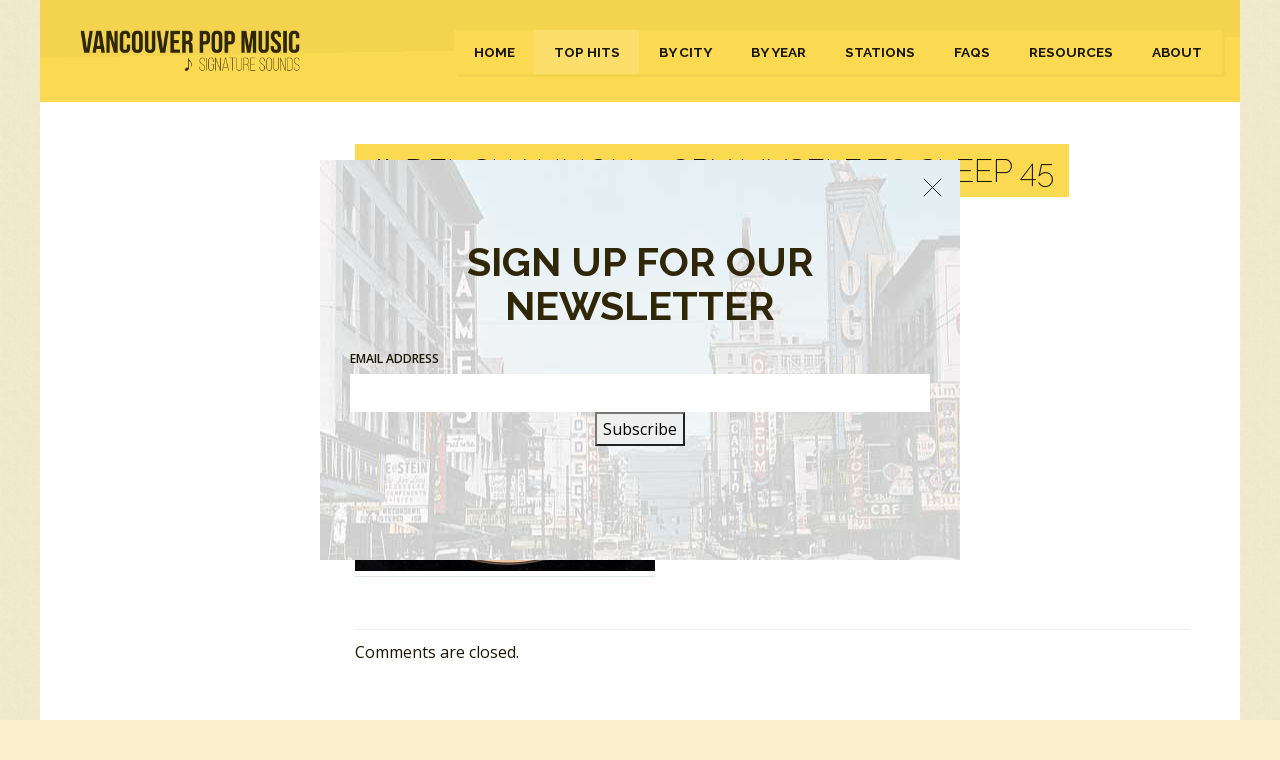

--- FILE ---
content_type: text/html; charset=UTF-8
request_url: https://vancouversignaturesounds.com/hits/cry-sleep-del-shannon/del-shannon-cry-myself-to-sleep-45-quality/
body_size: 5760
content:
<!doctype html>
<html class="no-js" lang="en">
<head>
    <meta charset="utf-8">
    <meta http-equiv="x-ua-compatible" content="ie=edge">
    
    <meta name="viewport" content="width=device-width, initial-scale=1">
    <link href="https://fonts.googleapis.com/css?family=Open+Sans:400,400i,600,600i|Raleway:200,200i,400,500,700&display=swap" rel="stylesheet">
    <link href="https://cdnjs.cloudflare.com/ajax/libs/select2/4.0.3/css/select2.min.css" rel="stylesheet" />
    <link rel="stylesheet" href="/wp-content/themes/ray/style.css">
    <link rel="stylesheet" href="/wp-content/themes/ray/style2.css">

    <!-- Google tag (gtag.js) -->
    <script async src="https://www.googletagmanager.com/gtag/js?id=G-D7X10863Z8"></script>
    <script>
      window.dataLayer = window.dataLayer || [];
      function gtag(){dataLayer.push(arguments);}
      gtag('js', new Date());
      gtag('config', 'G-D7X10863Z8');
    </script>

    <meta name='robots' content='index, follow, max-image-preview:large, max-snippet:-1, max-video-preview:-1' />

	<!-- This site is optimized with the Yoast SEO plugin v26.5 - https://yoast.com/wordpress/plugins/seo/ -->
	<title>Del Shannon - Cry Myself To Sleep 45 (Quality) -</title>
	<link rel="canonical" href="https://vancouversignaturesounds.com/hits/cry-sleep-del-shannon/del-shannon-cry-myself-to-sleep-45-quality/" />
	<meta property="og:locale" content="en_US" />
	<meta property="og:type" content="article" />
	<meta property="og:title" content="Del Shannon - Cry Myself To Sleep 45 (Quality) -" />
	<meta property="og:url" content="https://vancouversignaturesounds.com/hits/cry-sleep-del-shannon/del-shannon-cry-myself-to-sleep-45-quality/" />
	<meta property="og:site_name" content="Vancouver Pop Music Signature Sounds" />
	<meta property="article:publisher" content="https://www.facebook.com/vancouversignaturesounds" />
	<meta property="og:image" content="https://vancouversignaturesounds.com/hits/cry-sleep-del-shannon/del-shannon-cry-myself-to-sleep-45-quality" />
	<meta property="og:image:width" content="1127" />
	<meta property="og:image:height" content="1126" />
	<meta property="og:image:type" content="image/jpeg" />
	<meta name="twitter:card" content="summary_large_image" />
	<script type="application/ld+json" class="yoast-schema-graph">{"@context":"https://schema.org","@graph":[{"@type":"WebPage","@id":"https://vancouversignaturesounds.com/hits/cry-sleep-del-shannon/del-shannon-cry-myself-to-sleep-45-quality/","url":"https://vancouversignaturesounds.com/hits/cry-sleep-del-shannon/del-shannon-cry-myself-to-sleep-45-quality/","name":"Del Shannon - Cry Myself To Sleep 45 (Quality) -","isPartOf":{"@id":"https://vancouversignaturesounds.com/#website"},"primaryImageOfPage":{"@id":"https://vancouversignaturesounds.com/hits/cry-sleep-del-shannon/del-shannon-cry-myself-to-sleep-45-quality/#primaryimage"},"image":{"@id":"https://vancouversignaturesounds.com/hits/cry-sleep-del-shannon/del-shannon-cry-myself-to-sleep-45-quality/#primaryimage"},"thumbnailUrl":"https://vancouversignaturesounds.com/wp-content/uploads/2017/09/Del-Shannon-Cry-Myself-To-Sleep-45-Quality.jpg","datePublished":"2017-09-20T22:50:14+00:00","breadcrumb":{"@id":"https://vancouversignaturesounds.com/hits/cry-sleep-del-shannon/del-shannon-cry-myself-to-sleep-45-quality/#breadcrumb"},"inLanguage":"en-US","potentialAction":[{"@type":"ReadAction","target":["https://vancouversignaturesounds.com/hits/cry-sleep-del-shannon/del-shannon-cry-myself-to-sleep-45-quality/"]}]},{"@type":"ImageObject","inLanguage":"en-US","@id":"https://vancouversignaturesounds.com/hits/cry-sleep-del-shannon/del-shannon-cry-myself-to-sleep-45-quality/#primaryimage","url":"https://vancouversignaturesounds.com/wp-content/uploads/2017/09/Del-Shannon-Cry-Myself-To-Sleep-45-Quality.jpg","contentUrl":"https://vancouversignaturesounds.com/wp-content/uploads/2017/09/Del-Shannon-Cry-Myself-To-Sleep-45-Quality.jpg","width":1127,"height":1126},{"@type":"BreadcrumbList","@id":"https://vancouversignaturesounds.com/hits/cry-sleep-del-shannon/del-shannon-cry-myself-to-sleep-45-quality/#breadcrumb","itemListElement":[{"@type":"ListItem","position":1,"name":"Home","item":"https://vancouversignaturesounds.com/"},{"@type":"ListItem","position":2,"name":"Cry Myself To Sleep by Del Shannon","item":"https://vancouversignaturesounds.com/hits/cry-sleep-del-shannon/"},{"@type":"ListItem","position":3,"name":"Del Shannon &#8211; Cry Myself To Sleep 45 (Quality)"}]},{"@type":"WebSite","@id":"https://vancouversignaturesounds.com/#website","url":"https://vancouversignaturesounds.com/","name":"Vancouver Pop Music Signature Sounds","description":"","publisher":{"@id":"https://vancouversignaturesounds.com/#organization"},"potentialAction":[{"@type":"SearchAction","target":{"@type":"EntryPoint","urlTemplate":"https://vancouversignaturesounds.com/?s={search_term_string}"},"query-input":{"@type":"PropertyValueSpecification","valueRequired":true,"valueName":"search_term_string"}}],"inLanguage":"en-US"},{"@type":"Organization","@id":"https://vancouversignaturesounds.com/#organization","name":"Vancouver Signature Sounds","url":"https://vancouversignaturesounds.com/","logo":{"@type":"ImageObject","inLanguage":"en-US","@id":"https://vancouversignaturesounds.com/#/schema/logo/image/","url":"https://vancouversignaturesounds.com/wp-content/uploads/2020/09/logo.png","contentUrl":"https://vancouversignaturesounds.com/wp-content/uploads/2020/09/logo.png","width":350,"height":83,"caption":"Vancouver Signature Sounds"},"image":{"@id":"https://vancouversignaturesounds.com/#/schema/logo/image/"},"sameAs":["https://www.facebook.com/vancouversignaturesounds"]}]}</script>
	<!-- / Yoast SEO plugin. -->


<link rel='dns-prefetch' href='//jetpack.wordpress.com' />
<link rel='dns-prefetch' href='//s0.wp.com' />
<link rel='dns-prefetch' href='//public-api.wordpress.com' />
<link rel='dns-prefetch' href='//0.gravatar.com' />
<link rel='dns-prefetch' href='//1.gravatar.com' />
<link rel='dns-prefetch' href='//2.gravatar.com' />
<link rel='preconnect' href='//c0.wp.com' />
<link rel="alternate" title="oEmbed (JSON)" type="application/json+oembed" href="https://vancouversignaturesounds.com/wp-json/oembed/1.0/embed?url=https%3A%2F%2Fvancouversignaturesounds.com%2Fhits%2Fcry-sleep-del-shannon%2Fdel-shannon-cry-myself-to-sleep-45-quality%2F" />
<link rel="alternate" title="oEmbed (XML)" type="text/xml+oembed" href="https://vancouversignaturesounds.com/wp-json/oembed/1.0/embed?url=https%3A%2F%2Fvancouversignaturesounds.com%2Fhits%2Fcry-sleep-del-shannon%2Fdel-shannon-cry-myself-to-sleep-45-quality%2F&#038;format=xml" />
<style id='wp-img-auto-sizes-contain-inline-css' type='text/css'>
img:is([sizes=auto i],[sizes^="auto," i]){contain-intrinsic-size:3000px 1500px}
/*# sourceURL=wp-img-auto-sizes-contain-inline-css */
</style>
<style id='classic-theme-styles-inline-css' type='text/css'>
/*! This file is auto-generated */
.wp-block-button__link{color:#fff;background-color:#32373c;border-radius:9999px;box-shadow:none;text-decoration:none;padding:calc(.667em + 2px) calc(1.333em + 2px);font-size:1.125em}.wp-block-file__button{background:#32373c;color:#fff;text-decoration:none}
/*# sourceURL=/wp-includes/css/classic-themes.min.css */
</style>
<link rel='stylesheet' id='flick-css' href='https://vancouversignaturesounds.com/wp-content/plugins/mailchimp/assets/css/flick/flick.css?ver=2.0.0' type='text/css' media='all' />
<script type="text/javascript" src="https://c0.wp.com/c/6.9/wp-includes/js/jquery/jquery.min.js" id="jquery-core-js"></script>
<script type="text/javascript" src="https://c0.wp.com/c/6.9/wp-includes/js/jquery/jquery-migrate.min.js" id="jquery-migrate-js"></script>
<link rel="https://api.w.org/" href="https://vancouversignaturesounds.com/wp-json/" /><link rel="alternate" title="JSON" type="application/json" href="https://vancouversignaturesounds.com/wp-json/wp/v2/media/9855" /><link rel="EditURI" type="application/rsd+xml" title="RSD" href="https://vancouversignaturesounds.com/xmlrpc.php?rsd" />
<meta name="generator" content="WordPress 6.9" />
<link rel='shortlink' href='https://vancouversignaturesounds.com/?p=9855' />
<link rel="icon" href="https://vancouversignaturesounds.com/wp-content/uploads/2020/04/favicon.png" sizes="32x32" />
<link rel="icon" href="https://vancouversignaturesounds.com/wp-content/uploads/2020/04/favicon.png" sizes="192x192" />
<link rel="apple-touch-icon" href="https://vancouversignaturesounds.com/wp-content/uploads/2020/04/favicon.png" />
<meta name="msapplication-TileImage" content="https://vancouversignaturesounds.com/wp-content/uploads/2020/04/favicon.png" />
</head>
<body>
    <div class="wrapper">
        <header class="header row">
            <div class="logo columns medium-12 large-3">
                <a href="/">
                    <img src="/wp-content/themes/ray/images/logo.png" alt="Vancouver Pop Music Signature Sounds" width="210" height="50" />
                </a>
            </div>
            <nav class="nav columns medium-12 large-9">
                <div class="menu-header-container"><ul id="menu-header" class="menu"><li id="menu-item-21" class="menu-item menu-item-type-post_type menu-item-object-page menu-item-home menu-item-21"><a href="https://vancouversignaturesounds.com/">Home</a></li>
<li id="menu-item-20" class="menu-item menu-item-type-post_type menu-item-object-page current_page_parent menu-item-20"><a href="https://vancouversignaturesounds.com/hits/">Top Hits</a></li>
<li id="menu-item-57117" class="menu-item menu-item-type-post_type menu-item-object-page menu-item-57117"><a href="https://vancouversignaturesounds.com/by-city/">By City</a></li>
<li id="menu-item-19129" class="menu-item menu-item-type-post_type menu-item-object-page menu-item-19129"><a href="https://vancouversignaturesounds.com/by-year/">By Year</a></li>
<li id="menu-item-19" class="menu-item menu-item-type-post_type menu-item-object-page menu-item-19"><a href="https://vancouversignaturesounds.com/radio-stations/">Stations</a></li>
<li id="menu-item-53" class="menu-item menu-item-type-post_type menu-item-object-page menu-item-53"><a href="https://vancouversignaturesounds.com/faqs/">FAQs</a></li>
<li id="menu-item-54" class="menu-item menu-item-type-post_type menu-item-object-page menu-item-54"><a href="https://vancouversignaturesounds.com/resources/">Resources</a></li>
<li id="menu-item-18" class="menu-item menu-item-type-post_type menu-item-object-page menu-item-18"><a href="https://vancouversignaturesounds.com/about-ray-mcginnis/">About</a></li>
</ul></div>            </nav>
        </header>
        <div class="main row">
    <aside class="sidebar columns large-3 medium-4 small-12">
            </aside>
    <main class="content columns large-9 medium-8 small-12">
                <article class="article">
            <span class="title" href="https://vancouversignaturesounds.com/hits/cry-sleep-del-shannon/del-shannon-cry-myself-to-sleep-45-quality/">
                <h1>
                    <span><strong>#:</strong> Del Shannon &#8211; Cry Myself To Sleep 45 (Quality)</span>
                </h1>
            </span>
            
<p class="attachment"><a href="https://vancouversignaturesounds.com/wp-content/uploads/2017/09/Del-Shannon-Cry-Myself-To-Sleep-45-Quality.jpg"><img fetchpriority="high" decoding="async" width="300" height="300" src="https://vancouversignaturesounds.com/wp-content/uploads/2017/09/Del-Shannon-Cry-Myself-To-Sleep-45-Quality-300x300.jpg" class="attachment-medium size-medium" alt="Del Shannon - Cry Myself To Sleep 45 (Quality)" srcset="https://vancouversignaturesounds.com/wp-content/uploads/2017/09/Del-Shannon-Cry-Myself-To-Sleep-45-Quality-300x300.jpg 300w, https://vancouversignaturesounds.com/wp-content/uploads/2017/09/Del-Shannon-Cry-Myself-To-Sleep-45-Quality-150x150.jpg 150w, https://vancouversignaturesounds.com/wp-content/uploads/2017/09/Del-Shannon-Cry-Myself-To-Sleep-45-Quality-768x767.jpg 768w, https://vancouversignaturesounds.com/wp-content/uploads/2017/09/Del-Shannon-Cry-Myself-To-Sleep-45-Quality-1024x1024.jpg 1024w, https://vancouversignaturesounds.com/wp-content/uploads/2017/09/Del-Shannon-Cry-Myself-To-Sleep-45-Quality-75x75.jpg 75w, https://vancouversignaturesounds.com/wp-content/uploads/2017/09/Del-Shannon-Cry-Myself-To-Sleep-45-Quality.jpg 1127w" sizes="(max-width: 300px) 100vw, 300px" title="Del Shannon - Cry Myself To Sleep 45 (Quality)"></a></p>

        </article>
	<hr style="border: 0; border-top: 1px solid #eee; outline: 0;"  />
	
<!-- You can start editing here. -->


			<!-- If comments are closed. -->
		<p class="nocomments">Comments are closed.</p>

	
            </main>
        </div>
                        <div class="subscribe row">
            <div class="mc_container"><div class="mc_custom_border_hdr">Sign Up For Our Newsletter</div><!-- /mc_custom_border_hdr -->
<div id="mc_signup_7849a1c0b7_1">
	<form method="post" action="#mc_signup_7849a1c0b7_1" id="mc_signup_form_7849a1c0b7_1" class="mc_signup_form">
		<input type="hidden" class="mc_submit_type" name="mc_submit_type" value="html" />
		<input type="hidden" name="mcsf_action" value="mc_submit_signup_form" />
		<input type="hidden" id="_mc_submit_signup_form_nonce" name="_mc_submit_signup_form_nonce" value="94edd68062" />
	
	<div class="mc_form_inside">

		<div class="mc_message_wrapper">
					</div><!-- /mc_message_wrapper -->

		
<div class="mc_merge_var">
		<label for="mc_mv_EMAIL_2" class="mc_var_label mc_header mc_header_email">Email Address</label>
	<input type="text" size="18" placeholder="" name="mc_mv_EMAIL" id="mc_mv_EMAIL_2" class="mc_input"/>
</div><!-- /mc_merge_var -->	<div style="display: none; !important">
		<label for="mailchimp_sf_alt_email">Alternative Email:</label>
		<input type="text" name="mailchimp_sf_alt_email" autocomplete="off"/>
	</div>
	<input type="hidden" class="mailchimp_sf_no_js" name="mailchimp_sf_no_js" value="1" />
	
		<div class="mc_signup_submit">
			<input type="submit" name="mc_signup_submit" class="mc_signup_submit_button" id="mc_signup_submit_7849a1c0b7_1" value="Subscribe" class="button" />
		</div><!-- /mc_signup_submit -->

		
	</div><!-- /mc_form_inside -->
	</form><!-- /mc_signup_form -->
</div><!-- /mc_signup_container -->
	</div>        </div>
                <footer class="footer row">
            <div class="columns small-12">
                <div class="menu-header-container"><ul id="menu-header-1" class="menu"><li class="menu-item menu-item-type-post_type menu-item-object-page menu-item-home menu-item-21"><a href="https://vancouversignaturesounds.com/">Home</a></li>
<li class="menu-item menu-item-type-post_type menu-item-object-page current_page_parent menu-item-20"><a href="https://vancouversignaturesounds.com/hits/">Top Hits</a></li>
<li class="menu-item menu-item-type-post_type menu-item-object-page menu-item-57117"><a href="https://vancouversignaturesounds.com/by-city/">By City</a></li>
<li class="menu-item menu-item-type-post_type menu-item-object-page menu-item-19129"><a href="https://vancouversignaturesounds.com/by-year/">By Year</a></li>
<li class="menu-item menu-item-type-post_type menu-item-object-page menu-item-19"><a href="https://vancouversignaturesounds.com/radio-stations/">Stations</a></li>
<li class="menu-item menu-item-type-post_type menu-item-object-page menu-item-53"><a href="https://vancouversignaturesounds.com/faqs/">FAQs</a></li>
<li class="menu-item menu-item-type-post_type menu-item-object-page menu-item-54"><a href="https://vancouversignaturesounds.com/resources/">Resources</a></li>
<li class="menu-item menu-item-type-post_type menu-item-object-page menu-item-18"><a href="https://vancouversignaturesounds.com/about-ray-mcginnis/">About</a></li>
</ul></div>            </div>
        </footer>
    </div>

        <div class="subscribe popup">
	<span class="subscribe-close" 
style="position:absolute;top:10px;right:10px;height:35px;width:35px;cursor:pointer;"> 
<svg viewbox="0 0 40 
40"> <path 
class="close-x" d="M 10,10 L 30,30 M 30,10 L 10,30" stroke="#000" /> 
</svg> </span>
        <div class="mc_container"><div class="mc_custom_border_hdr">Sign Up For Our Newsletter</div><!-- /mc_custom_border_hdr -->
<div id="mc_signup_7849a1c0b7_5">
	<form method="post" action="#mc_signup_7849a1c0b7_5" id="mc_signup_form_7849a1c0b7_5" class="mc_signup_form">
		<input type="hidden" class="mc_submit_type" name="mc_submit_type" value="html" />
		<input type="hidden" name="mcsf_action" value="mc_submit_signup_form" />
		<input type="hidden" id="_mc_submit_signup_form_nonce" name="_mc_submit_signup_form_nonce" value="94edd68062" />
	
	<div class="mc_form_inside">

		<div class="mc_message_wrapper">
					</div><!-- /mc_message_wrapper -->

		
<div class="mc_merge_var">
		<label for="mc_mv_EMAIL_6" class="mc_var_label mc_header mc_header_email">Email Address</label>
	<input type="text" size="18" placeholder="" name="mc_mv_EMAIL" id="mc_mv_EMAIL_6" class="mc_input"/>
</div><!-- /mc_merge_var -->	<div style="display: none; !important">
		<label for="mailchimp_sf_alt_email">Alternative Email:</label>
		<input type="text" name="mailchimp_sf_alt_email" autocomplete="off"/>
	</div>
	<input type="hidden" class="mailchimp_sf_no_js" name="mailchimp_sf_no_js" value="1" />
	
		<div class="mc_signup_submit">
			<input type="submit" name="mc_signup_submit" class="mc_signup_submit_button" id="mc_signup_submit_7849a1c0b7_5" value="Subscribe" class="button" />
		</div><!-- /mc_signup_submit -->

		
	</div><!-- /mc_form_inside -->
	</form><!-- /mc_signup_form -->
</div><!-- /mc_signup_container -->
	</div>    </div>
    
    <script src="https://code.jquery.com/jquery-3.1.0.min.js"></script>
    <script>window.jQuery || document.write('<script src="js/vendor/jquery-3.1.0.min.js"><\/script>')</script>
    <script src="https://cdnjs.cloudflare.com/ajax/libs/select2/4.0.3/js/select2.min.js"></script>
    <script>
    function setCookie(name, value, days) {
      var expires = "";
      if (days) {
        var date = new Date();
        date.setTime(date.getTime() + (days * 24 * 60 * 60 * 1000));
        expires = "; expires=" + date.toUTCString();
      }
      document.cookie = name + "=" + (value || "") + expires + "; path=/";
    }

    function getCookie(name) {
      var nameEQ = name + "=";
      var ca = document.cookie.split(';');
      for (var i = 0; i < ca.length; i++) {
        var c = ca[i];
        while (c.charAt(0) == ' ') c = c.substring(1, c.length);
        if (c.indexOf(nameEQ) == 0) return c.substring(nameEQ.length, c.length);
      }
      return null;
    }

        $('.select').select2({
            placeholder: "Filter by Artist",
            allowClear: true,
            theme: 'classic'
        });
        $('.select').change(function() {
            location.href = $(this).val();
        });
	
	$('.select-country').select2({
            placeholder: "Filter by Country",
            allowClear: true,
            theme: 'classic'
        });
	$('.select-country').change(function() {
            location.href = $(this).val();
        });
	$('.select-city').select2({
            placeholder: "Filter by City",
            allowClear: true,
	    theme: 'classic'
        });
	$('.select-city').change(function() {
            location.href = $(this).val();
        });

        $('.select-year').select2({
            placeholder: "Filter by Year",
            allowClear: true,
            theme: 'classic'
        });
        $('.select-year').change(function() {
            location.href = $(this).val();
        });
        $(document).ready(function() {
            if (getCookie('subscribed') === null) {
                setTimeout(function() {
                    $('.subscribe.popup').fadeIn(1000);
                }, 1000);
            }
            $('.subscribe input[type="submit"]').click(function() {
                setCookie('subscribed', 'subscribed', 365);
            });
            $('body').click(function(e) {
		setCookie('subscribed', 'subscribed', 30);
                $('.subscribe.popup').fadeOut(1000);
            });
	    $('.subscribe-close').click(function(e) {
                $('.subscribe.popup').fadeOut(1000);
		setCookie('subscribed', 'subscribed', 30);
            });
            $('.subscribe.popup').click(function(e) {
                e.stopPropagation();
            });
        });
    </script>
    <script type="speculationrules">
{"prefetch":[{"source":"document","where":{"and":[{"href_matches":"/*"},{"not":{"href_matches":["/wp-*.php","/wp-admin/*","/wp-content/uploads/*","/wp-content/*","/wp-content/plugins/*","/wp-content/themes/ray/*","/*\\?(.+)"]}},{"not":{"selector_matches":"a[rel~=\"nofollow\"]"}},{"not":{"selector_matches":".no-prefetch, .no-prefetch a"}}]},"eagerness":"conservative"}]}
</script>
<script type="text/javascript" src="https://c0.wp.com/c/6.9/wp-includes/js/dist/hooks.min.js" id="wp-hooks-js"></script>
<script type="text/javascript" src="https://c0.wp.com/c/6.9/wp-includes/js/dist/i18n.min.js" id="wp-i18n-js"></script>
<script type="text/javascript" id="wp-i18n-js-after">
/* <![CDATA[ */
wp.i18n.setLocaleData( { 'text direction\u0004ltr': [ 'ltr' ] } );
//# sourceURL=wp-i18n-js-after
/* ]]> */
</script>
<script type="text/javascript" src="https://vancouversignaturesounds.com/wp-content/plugins/contact-form-7/includes/swv/js/index.js?ver=6.1.4" id="swv-js"></script>
<script type="text/javascript" id="contact-form-7-js-before">
/* <![CDATA[ */
var wpcf7 = {
    "api": {
        "root": "https:\/\/vancouversignaturesounds.com\/wp-json\/",
        "namespace": "contact-form-7\/v1"
    },
    "cached": 1
};
//# sourceURL=contact-form-7-js-before
/* ]]> */
</script>
<script type="text/javascript" src="https://vancouversignaturesounds.com/wp-content/plugins/contact-form-7/includes/js/index.js?ver=6.1.4" id="contact-form-7-js"></script>
<script type="text/javascript" src="https://c0.wp.com/c/6.9/wp-includes/js/jquery/jquery.form.min.js" id="jquery-form-js"></script>
<script type="text/javascript" src="https://c0.wp.com/c/6.9/wp-includes/js/jquery/ui/core.min.js" id="jquery-ui-core-js"></script>
<script type="text/javascript" src="https://c0.wp.com/c/6.9/wp-includes/js/jquery/ui/datepicker.min.js" id="jquery-ui-datepicker-js"></script>
<script type="text/javascript" id="jquery-ui-datepicker-js-after">
/* <![CDATA[ */
jQuery(function(jQuery){jQuery.datepicker.setDefaults({"closeText":"Close","currentText":"Today","monthNames":["January","February","March","April","May","June","July","August","September","October","November","December"],"monthNamesShort":["Jan","Feb","Mar","Apr","May","Jun","Jul","Aug","Sep","Oct","Nov","Dec"],"nextText":"Next","prevText":"Previous","dayNames":["Sunday","Monday","Tuesday","Wednesday","Thursday","Friday","Saturday"],"dayNamesShort":["Sun","Mon","Tue","Wed","Thu","Fri","Sat"],"dayNamesMin":["S","M","T","W","T","F","S"],"dateFormat":"MM d, yy","firstDay":1,"isRTL":false});});
//# sourceURL=jquery-ui-datepicker-js-after
/* ]]> */
</script>
<script type="text/javascript" id="mailchimp_sf_main_js-js-extra">
/* <![CDATA[ */
var mailchimpSF = {"ajax_url":"https://vancouversignaturesounds.com/","phone_validation_error":"Please enter a valid phone number."};
//# sourceURL=mailchimp_sf_main_js-js-extra
/* ]]> */
</script>
<script type="text/javascript" src="https://vancouversignaturesounds.com/wp-content/plugins/mailchimp/assets/js/mailchimp.js?ver=2.0.0" id="mailchimp_sf_main_js-js"></script>
</body>
</html>
<style>
ol.commentlist { list-style:none; margin:0 0 1em; padding:0; text-indent:0; }
ol.commentlist li { }
ol.commentlist li.alt { }
ol.commentlist li.bypostauthor {}
ol.commentlist li.byuser {}
ol.commentlist li.comment-author-admin {}
ol.commentlist li.comment { border-bottom:1px solid #ededed; padding: 30px 20px; }
ol.commentlist li.comment div.comment-author {}
ol.commentlist li.comment div.vcard cite.fn { font-style:normal; }
ol.commentlist li.comment div.vcard cite.fn a.url {}
ol.commentlist li.comment div.vcard img.avatar { border:5px solid #fbd951; float:right; margin:0 0 1em 1em; }
ol.commentlist li.comment div.vcard img.avatar-32 {}
ol.commentlist li.comment div.vcard img.photo {}
ol.commentlist li.comment div.vcard span.says {}
ol.commentlist li.comment div.commentmetadata {}
ol.commentlist li.comment div.comment-meta { font-size:9px; }
ol.commentlist li.comment div.comment-meta a { color:#bbb; }
ol.commentlist li.comment p { font-size:1rem; margin:0.5em 0 1em; }
ol.commentlist li.comment ul { font-size:11px; list-style:square; margin:0 0 1em 2em; }
ol.commentlist li.comment div.reply { font-size:11px; }
ol.commentlist li.comment div.reply a { font-weight:bold; }
ol.commentlist li.comment ul.children { list-style:none; margin:1em 0 0; text-indent:0; }
ol.commentlist li.comment ul.children li {}
ol.commentlist li.comment ul.children li.alt {}
ol.commentlist li.comment ul.children li.bypostauthor {}
ol.commentlist li.comment ul.children li.byuser {}
ol.commentlist li.comment ul.children li.comment {}
ol.commentlist li.comment ul.children li.comment-author-admin {}
ol.commentlist li.comment ul.children li.odd {}
ol.commentlist li.even { background:#fff; }
ol.commentlist li.odd { background:#fafafa; }
ol.commentlist li.parent { border-left:5px solid #111; }
ol.commentlist li.thread-alt { }
ol.commentlist li.thread-even {}
ol.commentlist li.thread-odd {}
</style>


--- FILE ---
content_type: text/css
request_url: https://vancouversignaturesounds.com/wp-content/themes/ray/style.css
body_size: 4271
content:
/*! normalize-scss | MIT/GPLv2 License | bit.ly/normalize-scss */html{font-family:sans-serif;-ms-text-size-adjust:100%;-webkit-text-size-adjust:100%}body{margin:0}article,aside,details,figcaption,figure,footer,header,main,menu,nav,section,summary{display:block}audio,canvas,progress,video{display:inline-block}audio:not([controls]){display:none;height:0}progress{vertical-align:baseline}template,[hidden]{display:none}a{background-color:transparent;-webkit-text-decoration-skip:objects}a:active,a:hover{outline-width:0}abbr[title]{border-bottom:none;text-decoration:underline;text-decoration:underline dotted}b,strong{font-weight:inherit}b,strong{font-weight:bolder}code,kbd,samp{font-family:monospace, monospace;font-size:1em}dfn{font-style:italic}h1{font-size:2em;margin:.75em 0}mark{background-color:#ff0;color:#000}small{font-size:80%}sub,sup{font-size:75%;line-height:0;position:relative;vertical-align:baseline}sub{bottom:-0.25em}sup{top:-0.5em}img{border-style:none}svg:not(:root){overflow:hidden}figure{margin:1.5em 40px}hr{box-sizing:content-box;height:0;overflow:visible}pre{font-family:monospace, monospace;font-size:1em}button,input,optgroup,select,textarea{font:inherit;margin:0}button{overflow:visible}button,select{text-transform:none}button,html [type="button"],[type="reset"],[type="submit"]{-webkit-appearance:button}button::-moz-focus-inner,[type="button"]::-moz-focus-inner,[type="reset"]::-moz-focus-inner,[type="submit"]::-moz-focus-inner{border-style:none;padding:0}button:-moz-focusring,[type="button"]:-moz-focusring,[type="reset"]:-moz-focusring,[type="submit"]:-moz-focusring{outline:1px dotted ButtonText}input{overflow:visible}[type="checkbox"],[type="radio"]{box-sizing:border-box;padding:0}[type="number"]::-webkit-inner-spin-button,[type="number"]::-webkit-outer-spin-button{height:auto}[type="search"]{-webkit-appearance:textfield;outline-offset:-2px}[type="search"]::-webkit-search-cancel-button,[type="search"]::-webkit-search-decoration{-webkit-appearance:none}::-webkit-input-placeholder{color:inherit;opacity:0.54}::-webkit-file-upload-button{-webkit-appearance:button;font:inherit}fieldset{border:1px solid #c0c0c0;margin:0 2px;padding:0.35em 0.625em 0.75em}legend{box-sizing:border-box;display:table;max-width:100%;white-space:normal;color:inherit;padding:0}optgroup{font-weight:bold}textarea{overflow:auto}.row{max-width:75rem;margin-left:auto;margin-right:auto}.row::before,.row::after{content:' ';display:table}.row::after{clear:both}.row.collapse>.column,.row.collapse>.columns{padding-left:0;padding-right:0}.row .row{max-width:none;margin-left:-.625rem;margin-right:-.625rem}@media screen and (min-width: 40em){.row .row{margin-left:-.9375rem;margin-right:-.9375rem}}.row .row.collapse{margin-left:0;margin-right:0}.row.expanded{max-width:none}.row.expanded .row{margin-left:auto;margin-right:auto}.column,.columns{width:100%;float:left;padding-left:.625rem;padding-right:.625rem}@media screen and (min-width: 40em){.column,.columns{padding-left:.9375rem;padding-right:.9375rem}}.column:last-child:not(:first-child),.columns:last-child:not(:first-child){float:right}.column.end:last-child:last-child,.end.columns:last-child:last-child{float:left}.column.row.row,.row.row.columns{float:none}.row .column.row.row,.row .row.row.columns{padding-left:0;padding-right:0;margin-left:0;margin-right:0}.small-1{width:8.33333%}.small-push-1{position:relative;left:8.33333%}.small-pull-1{position:relative;left:-8.33333%}.small-offset-0{margin-left:0%}.small-2{width:16.66667%}.small-push-2{position:relative;left:16.66667%}.small-pull-2{position:relative;left:-16.66667%}.small-offset-1{margin-left:8.33333%}.small-3{width:25%}.small-push-3{position:relative;left:25%}.small-pull-3{position:relative;left:-25%}.small-offset-2{margin-left:16.66667%}.small-4{width:33.33333%}.small-push-4{position:relative;left:33.33333%}.small-pull-4{position:relative;left:-33.33333%}.small-offset-3{margin-left:25%}.small-5{width:41.66667%}.small-push-5{position:relative;left:41.66667%}.small-pull-5{position:relative;left:-41.66667%}.small-offset-4{margin-left:33.33333%}.small-6{width:50%}.small-push-6{position:relative;left:50%}.small-pull-6{position:relative;left:-50%}.small-offset-5{margin-left:41.66667%}.small-7{width:58.33333%}.small-push-7{position:relative;left:58.33333%}.small-pull-7{position:relative;left:-58.33333%}.small-offset-6{margin-left:50%}.small-8{width:66.66667%}.small-push-8{position:relative;left:66.66667%}.small-pull-8{position:relative;left:-66.66667%}.small-offset-7{margin-left:58.33333%}.small-9{width:75%}.small-push-9{position:relative;left:75%}.small-pull-9{position:relative;left:-75%}.small-offset-8{margin-left:66.66667%}.small-10{width:83.33333%}.small-push-10{position:relative;left:83.33333%}.small-pull-10{position:relative;left:-83.33333%}.small-offset-9{margin-left:75%}.small-11{width:91.66667%}.small-push-11{position:relative;left:91.66667%}.small-pull-11{position:relative;left:-91.66667%}.small-offset-10{margin-left:83.33333%}.small-12{width:100%}.small-offset-11{margin-left:91.66667%}.small-up-1>.column,.small-up-1>.columns{width:100%;float:left}.small-up-1>.column:nth-of-type(1n),.small-up-1>.columns:nth-of-type(1n){clear:none}.small-up-1>.column:nth-of-type(1n+1),.small-up-1>.columns:nth-of-type(1n+1){clear:both}.small-up-1>.column:last-child,.small-up-1>.columns:last-child{float:left}.small-up-2>.column,.small-up-2>.columns{width:50%;float:left}.small-up-2>.column:nth-of-type(1n),.small-up-2>.columns:nth-of-type(1n){clear:none}.small-up-2>.column:nth-of-type(2n+1),.small-up-2>.columns:nth-of-type(2n+1){clear:both}.small-up-2>.column:last-child,.small-up-2>.columns:last-child{float:left}.small-up-3>.column,.small-up-3>.columns{width:33.33333%;float:left}.small-up-3>.column:nth-of-type(1n),.small-up-3>.columns:nth-of-type(1n){clear:none}.small-up-3>.column:nth-of-type(3n+1),.small-up-3>.columns:nth-of-type(3n+1){clear:both}.small-up-3>.column:last-child,.small-up-3>.columns:last-child{float:left}.small-up-4>.column,.small-up-4>.columns{width:25%;float:left}.small-up-4>.column:nth-of-type(1n),.small-up-4>.columns:nth-of-type(1n){clear:none}.small-up-4>.column:nth-of-type(4n+1),.small-up-4>.columns:nth-of-type(4n+1){clear:both}.small-up-4>.column:last-child,.small-up-4>.columns:last-child{float:left}.small-up-5>.column,.small-up-5>.columns{width:20%;float:left}.small-up-5>.column:nth-of-type(1n),.small-up-5>.columns:nth-of-type(1n){clear:none}.small-up-5>.column:nth-of-type(5n+1),.small-up-5>.columns:nth-of-type(5n+1){clear:both}.small-up-5>.column:last-child,.small-up-5>.columns:last-child{float:left}.small-up-6>.column,.small-up-6>.columns{width:16.66667%;float:left}.small-up-6>.column:nth-of-type(1n),.small-up-6>.columns:nth-of-type(1n){clear:none}.small-up-6>.column:nth-of-type(6n+1),.small-up-6>.columns:nth-of-type(6n+1){clear:both}.small-up-6>.column:last-child,.small-up-6>.columns:last-child{float:left}.small-up-7>.column,.small-up-7>.columns{width:14.28571%;float:left}.small-up-7>.column:nth-of-type(1n),.small-up-7>.columns:nth-of-type(1n){clear:none}.small-up-7>.column:nth-of-type(7n+1),.small-up-7>.columns:nth-of-type(7n+1){clear:both}.small-up-7>.column:last-child,.small-up-7>.columns:last-child{float:left}.small-up-8>.column,.small-up-8>.columns{width:12.5%;float:left}.small-up-8>.column:nth-of-type(1n),.small-up-8>.columns:nth-of-type(1n){clear:none}.small-up-8>.column:nth-of-type(8n+1),.small-up-8>.columns:nth-of-type(8n+1){clear:both}.small-up-8>.column:last-child,.small-up-8>.columns:last-child{float:left}.small-collapse>.column,.small-collapse>.columns{padding-left:0;padding-right:0}.small-collapse .row,.expanded.row .small-collapse.row{margin-left:0;margin-right:0}.small-uncollapse>.column,.small-uncollapse>.columns{padding-left:.625rem;padding-right:.625rem}.small-centered{float:none;margin-left:auto;margin-right:auto}.small-uncentered,.small-push-0,.small-pull-0{position:static;margin-left:0;margin-right:0;float:left}@media screen and (min-width: 40em){.medium-1{width:8.33333%}.medium-push-1{position:relative;left:8.33333%}.medium-pull-1{position:relative;left:-8.33333%}.medium-offset-0{margin-left:0%}.medium-2{width:16.66667%}.medium-push-2{position:relative;left:16.66667%}.medium-pull-2{position:relative;left:-16.66667%}.medium-offset-1{margin-left:8.33333%}.medium-3{width:25%}.medium-push-3{position:relative;left:25%}.medium-pull-3{position:relative;left:-25%}.medium-offset-2{margin-left:16.66667%}.medium-4{width:33.33333%}.medium-push-4{position:relative;left:33.33333%}.medium-pull-4{position:relative;left:-33.33333%}.medium-offset-3{margin-left:25%}.medium-5{width:41.66667%}.medium-push-5{position:relative;left:41.66667%}.medium-pull-5{position:relative;left:-41.66667%}.medium-offset-4{margin-left:33.33333%}.medium-6{width:50%}.medium-push-6{position:relative;left:50%}.medium-pull-6{position:relative;left:-50%}.medium-offset-5{margin-left:41.66667%}.medium-7{width:58.33333%}.medium-push-7{position:relative;left:58.33333%}.medium-pull-7{position:relative;left:-58.33333%}.medium-offset-6{margin-left:50%}.medium-8{width:66.66667%}.medium-push-8{position:relative;left:66.66667%}.medium-pull-8{position:relative;left:-66.66667%}.medium-offset-7{margin-left:58.33333%}.medium-9{width:75%}.medium-push-9{position:relative;left:75%}.medium-pull-9{position:relative;left:-75%}.medium-offset-8{margin-left:66.66667%}.medium-10{width:83.33333%}.medium-push-10{position:relative;left:83.33333%}.medium-pull-10{position:relative;left:-83.33333%}.medium-offset-9{margin-left:75%}.medium-11{width:91.66667%}.medium-push-11{position:relative;left:91.66667%}.medium-pull-11{position:relative;left:-91.66667%}.medium-offset-10{margin-left:83.33333%}.medium-12{width:100%}.medium-offset-11{margin-left:91.66667%}.medium-up-1>.column,.medium-up-1>.columns{width:100%;float:left}.medium-up-1>.column:nth-of-type(1n),.medium-up-1>.columns:nth-of-type(1n){clear:none}.medium-up-1>.column:nth-of-type(1n+1),.medium-up-1>.columns:nth-of-type(1n+1){clear:both}.medium-up-1>.column:last-child,.medium-up-1>.columns:last-child{float:left}.medium-up-2>.column,.medium-up-2>.columns{width:50%;float:left}.medium-up-2>.column:nth-of-type(1n),.medium-up-2>.columns:nth-of-type(1n){clear:none}.medium-up-2>.column:nth-of-type(2n+1),.medium-up-2>.columns:nth-of-type(2n+1){clear:both}.medium-up-2>.column:last-child,.medium-up-2>.columns:last-child{float:left}.medium-up-3>.column,.medium-up-3>.columns{width:33.33333%;float:left}.medium-up-3>.column:nth-of-type(1n),.medium-up-3>.columns:nth-of-type(1n){clear:none}.medium-up-3>.column:nth-of-type(3n+1),.medium-up-3>.columns:nth-of-type(3n+1){clear:both}.medium-up-3>.column:last-child,.medium-up-3>.columns:last-child{float:left}.medium-up-4>.column,.medium-up-4>.columns{width:25%;float:left}.medium-up-4>.column:nth-of-type(1n),.medium-up-4>.columns:nth-of-type(1n){clear:none}.medium-up-4>.column:nth-of-type(4n+1),.medium-up-4>.columns:nth-of-type(4n+1){clear:both}.medium-up-4>.column:last-child,.medium-up-4>.columns:last-child{float:left}.medium-up-5>.column,.medium-up-5>.columns{width:20%;float:left}.medium-up-5>.column:nth-of-type(1n),.medium-up-5>.columns:nth-of-type(1n){clear:none}.medium-up-5>.column:nth-of-type(5n+1),.medium-up-5>.columns:nth-of-type(5n+1){clear:both}.medium-up-5>.column:last-child,.medium-up-5>.columns:last-child{float:left}.medium-up-6>.column,.medium-up-6>.columns{width:16.66667%;float:left}.medium-up-6>.column:nth-of-type(1n),.medium-up-6>.columns:nth-of-type(1n){clear:none}.medium-up-6>.column:nth-of-type(6n+1),.medium-up-6>.columns:nth-of-type(6n+1){clear:both}.medium-up-6>.column:last-child,.medium-up-6>.columns:last-child{float:left}.medium-up-7>.column,.medium-up-7>.columns{width:14.28571%;float:left}.medium-up-7>.column:nth-of-type(1n),.medium-up-7>.columns:nth-of-type(1n){clear:none}.medium-up-7>.column:nth-of-type(7n+1),.medium-up-7>.columns:nth-of-type(7n+1){clear:both}.medium-up-7>.column:last-child,.medium-up-7>.columns:last-child{float:left}.medium-up-8>.column,.medium-up-8>.columns{width:12.5%;float:left}.medium-up-8>.column:nth-of-type(1n),.medium-up-8>.columns:nth-of-type(1n){clear:none}.medium-up-8>.column:nth-of-type(8n+1),.medium-up-8>.columns:nth-of-type(8n+1){clear:both}.medium-up-8>.column:last-child,.medium-up-8>.columns:last-child{float:left}.medium-collapse>.column,.medium-collapse>.columns{padding-left:0;padding-right:0}.medium-collapse .row,.expanded.row .medium-collapse.row{margin-left:0;margin-right:0}.medium-uncollapse>.column,.medium-uncollapse>.columns{padding-left:.9375rem;padding-right:.9375rem}.medium-centered{float:none;margin-left:auto;margin-right:auto}.medium-uncentered,.medium-push-0,.medium-pull-0{position:static;margin-left:0;margin-right:0;float:left}}@media screen and (min-width: 64em){.large-1{width:8.33333%}.large-push-1{position:relative;left:8.33333%}.large-pull-1{position:relative;left:-8.33333%}.large-offset-0{margin-left:0%}.large-2{width:16.66667%}.large-push-2{position:relative;left:16.66667%}.large-pull-2{position:relative;left:-16.66667%}.large-offset-1{margin-left:8.33333%}.large-3{width:25%}.large-push-3{position:relative;left:25%}.large-pull-3{position:relative;left:-25%}.large-offset-2{margin-left:16.66667%}.large-4{width:33.33333%}.large-push-4{position:relative;left:33.33333%}.large-pull-4{position:relative;left:-33.33333%}.large-offset-3{margin-left:25%}.large-5{width:41.66667%}.large-push-5{position:relative;left:41.66667%}.large-pull-5{position:relative;left:-41.66667%}.large-offset-4{margin-left:33.33333%}.large-6{width:50%}.large-push-6{position:relative;left:50%}.large-pull-6{position:relative;left:-50%}.large-offset-5{margin-left:41.66667%}.large-7{width:58.33333%}.large-push-7{position:relative;left:58.33333%}.large-pull-7{position:relative;left:-58.33333%}.large-offset-6{margin-left:50%}.large-8{width:66.66667%}.large-push-8{position:relative;left:66.66667%}.large-pull-8{position:relative;left:-66.66667%}.large-offset-7{margin-left:58.33333%}.large-9{width:75%}.large-push-9{position:relative;left:75%}.large-pull-9{position:relative;left:-75%}.large-offset-8{margin-left:66.66667%}.large-10{width:83.33333%}.large-push-10{position:relative;left:83.33333%}.large-pull-10{position:relative;left:-83.33333%}.large-offset-9{margin-left:75%}.large-11{width:91.66667%}.large-push-11{position:relative;left:91.66667%}.large-pull-11{position:relative;left:-91.66667%}.large-offset-10{margin-left:83.33333%}.large-12{width:100%}.large-offset-11{margin-left:91.66667%}.large-up-1>.column,.large-up-1>.columns{width:100%;float:left}.large-up-1>.column:nth-of-type(1n),.large-up-1>.columns:nth-of-type(1n){clear:none}.large-up-1>.column:nth-of-type(1n+1),.large-up-1>.columns:nth-of-type(1n+1){clear:both}.large-up-1>.column:last-child,.large-up-1>.columns:last-child{float:left}.large-up-2>.column,.large-up-2>.columns{width:50%;float:left}.large-up-2>.column:nth-of-type(1n),.large-up-2>.columns:nth-of-type(1n){clear:none}.large-up-2>.column:nth-of-type(2n+1),.large-up-2>.columns:nth-of-type(2n+1){clear:both}.large-up-2>.column:last-child,.large-up-2>.columns:last-child{float:left}.large-up-3>.column,.large-up-3>.columns{width:33.33333%;float:left}.large-up-3>.column:nth-of-type(1n),.large-up-3>.columns:nth-of-type(1n){clear:none}.large-up-3>.column:nth-of-type(3n+1),.large-up-3>.columns:nth-of-type(3n+1){clear:both}.large-up-3>.column:last-child,.large-up-3>.columns:last-child{float:left}.large-up-4>.column,.large-up-4>.columns{width:25%;float:left}.large-up-4>.column:nth-of-type(1n),.large-up-4>.columns:nth-of-type(1n){clear:none}.large-up-4>.column:nth-of-type(4n+1),.large-up-4>.columns:nth-of-type(4n+1){clear:both}.large-up-4>.column:last-child,.large-up-4>.columns:last-child{float:left}.large-up-5>.column,.large-up-5>.columns{width:20%;float:left}.large-up-5>.column:nth-of-type(1n),.large-up-5>.columns:nth-of-type(1n){clear:none}.large-up-5>.column:nth-of-type(5n+1),.large-up-5>.columns:nth-of-type(5n+1){clear:both}.large-up-5>.column:last-child,.large-up-5>.columns:last-child{float:left}.large-up-6>.column,.large-up-6>.columns{width:16.66667%;float:left}.large-up-6>.column:nth-of-type(1n),.large-up-6>.columns:nth-of-type(1n){clear:none}.large-up-6>.column:nth-of-type(6n+1),.large-up-6>.columns:nth-of-type(6n+1){clear:both}.large-up-6>.column:last-child,.large-up-6>.columns:last-child{float:left}.large-up-7>.column,.large-up-7>.columns{width:14.28571%;float:left}.large-up-7>.column:nth-of-type(1n),.large-up-7>.columns:nth-of-type(1n){clear:none}.large-up-7>.column:nth-of-type(7n+1),.large-up-7>.columns:nth-of-type(7n+1){clear:both}.large-up-7>.column:last-child,.large-up-7>.columns:last-child{float:left}.large-up-8>.column,.large-up-8>.columns{width:12.5%;float:left}.large-up-8>.column:nth-of-type(1n),.large-up-8>.columns:nth-of-type(1n){clear:none}.large-up-8>.column:nth-of-type(8n+1),.large-up-8>.columns:nth-of-type(8n+1){clear:both}.large-up-8>.column:last-child,.large-up-8>.columns:last-child{float:left}.large-collapse>.column,.large-collapse>.columns{padding-left:0;padding-right:0}.large-collapse .row,.expanded.row .large-collapse.row{margin-left:0;margin-right:0}.large-uncollapse>.column,.large-uncollapse>.columns{padding-left:.9375rem;padding-right:.9375rem}.large-centered{float:none;margin-left:auto;margin-right:auto}.large-uncentered,.large-push-0,.large-pull-0{position:static;margin-left:0;margin-right:0;float:left}}.header{background:linear-gradient(-181deg, #f4d34e 70%, #fbd951 70.1%);text-align:center}.header a{color:#191504}.header a:hover{color:#000}.logo{padding-top:25px}.logo img{vertical-align:bottom}.nav{text-transform:uppercase;font-weight:600;font-size:0.7rem;font-family:'Raleway', 'Helvetica', sans-serif;padding-top:30px;padding-bottom:25px}.nav .menu{background:#fbd951}.nav ul{list-style:none;margin:0;padding:0;border-right:3px solid #f4d34e;border-bottom:3px solid #f4d34e;display:inline-block}.nav ul ul{display:none}.nav li{display:inline-block}.nav li.current-menu-item a,.nav li.current-page-ancestor a,.nav li.current-menu-ancestor a,.nav li.current-menu-parent a,.nav li.current-page-parent a,.nav li.current_page_parent a,.nav li.current_page_ancestor a{background:#fcde6a}.nav a{padding:10px 20px;display:inline-block;margin-left:-4px;background:#fbd951}.nav a:hover{background:#fcde6a}@media screen and (min-width: 64em){.header{text-align:left;background:linear-gradient(-181deg, #f4d34e 47%, #fbd951 47.1%)}.nav{text-align:right;font-size:0.85rem}.logo{padding:25px 40px}.logo img{width:100%;height:auto}}.select2-search{border-top:1px solid #5897fb}.sidebar{padding-top:40px}.sidebar .view-all{color:#5e929d;border-bottom:1px solid #dde8ea;float:right;margin-top:3px;margin-bottom:30px;font-size:0.8rem;display:block}.sidebar .view-all:hover{color:#41666d;border-color:#edf3f4}.sidebar ul{list-style:none;margin:0;padding:0}.sidebar .widget{margin-bottom:30px}.sidebar .widget_text{border:1px solid #eee}.sidebar .widget_text .widgettitle{background:url("images/back.jpg") repeat;color:#191504;padding:20px 20px 0 20px;font-weight:400;font-size:1.3rem}.sidebar .textwidget{font-size:0.85rem;padding-left:20px;padding-right:20px}.sidebar .wp-post-image{width:100%;height:auto;vertical-align:bottom}.sidebar select{width:100%}.sidebar .select-wrapper{margin-bottom:20px}.sidebar .categories{font-family:'Raleway', 'Helvetica', sans-serif;font-weight:500;clear:both}.sidebar .categories a{color:#191504;display:block;padding:10px 18px;transition:text-indent 0.3s}.sidebar .categories a:before{content:'♫';font-size:0.7rem;margin-right:8px}.sidebar .categories a:hover{text-indent:5px}.sidebar .categories li{display:block;width:100%;margin-bottom:10px;background:#fcf7e3}.sidebar .categories li:nth-child(2){background:#faf1cc}.sidebar .categories li:nth-child(3){background:linear-gradient(95deg, #faf1cc 90%, #fcf7e3 90.1%)}.sidebar .categories li:nth-child(4){background:linear-gradient(95deg, #faf1cc 80%, #fcf7e3 80.1%)}.sidebar .categories li:nth-child(5){background:linear-gradient(95deg, #faf1cc 70%, #fcf7e3 70.1%)}.sidebar .categories li:nth-child(6){background:linear-gradient(95deg, #faf1cc 60%, #fcf7e3 60.1%)}.sidebar .categories li:nth-child(7){background:linear-gradient(95deg, #faf1cc 50%, #fcf7e3 50.1%)}.sidebar .categories li:nth-child(8){background:linear-gradient(95deg, #faf1cc 40%, #fcf7e3 40.1%)}.sidebar .categories li:nth-child(9){background:linear-gradient(95deg, #faf1cc 30%, #fcf7e3 30.1%)}.sidebar .categories li:nth-child(10){background:linear-gradient(95deg, #faf1cc 20%, #fcf7e3 20.1%)}.sidebar .categories li:nth-child(11){background:linear-gradient(95deg, #faf1cc 10%, #fcf7e3 10.1%)}.sidebar .categories span{background:#fbd951;padding:10px 18px;display:block;font-weight:600}@media screen and (min-width: 40em){.sidebar{padding-left:30px;padding-bottom:40px}.sidebar .wp-post-image{margin-bottom:30px;max-width:300px}}.main{background:#fff;padding-bottom:30px}.article{margin-bottom:50px}.article+.article{border-top:1px solid #eee;padding-top:50px}.content{padding-top:40px;padding-bottom:40px}.content .title{display:inline-block;margin:0 0 15px 15px;line-height:1.8}.content .title strong{font-weight:400}.content .title span{color:#191504;background:#fbd951;box-shadow:-15px 0px 0px #fbd951,15px 0px 0px #fbd951,-18px 4px 0 #fff;-webkit-box-decoration-break:clone;box-decoration-break:clone;padding:8px 0}.content .title img{vertical-align:middle;display:inline-block;margin-left:-15px;margin-right:-5px}.content .title h1{vertical-align:middle;transition:transform 0.3s}.content a{color:#5e929d;border-bottom:1px solid #dde8ea}.content a:hover{color:#41666d;border-color:#edf3f4}.content a.title{border-bottom:0}.content a.title:hover span{color:#fbd951;background:#191504;box-shadow:-15px 0px 0px #191504,15px 0px 0px #191504,-18px 4px 0 #fff}.content a.title:hover h1{transform:translateX(5px)}.content p{margin-top:0;margin-bottom:1.2em}.content .alignleft{float:left;margin:5px 20px 20px 0}.content .alignright{float:right;margin:5px 0 20px 20px}.content blockquote{font-family:'Raleway', 'Helvetica', sans-serif;font-style:italic;font-weight:200;font-size:1.3rem;line-height:1.6;margin-top:2.2em;margin-bottom:2.2em}.content h2{font-size:1.6rem;display:inline-block;background:#fbd951;padding:10px 15px;margin-top:35px}.intro{background-size:cover;background-image:url("images/intro.jpg");background-position:center;padding-top:100px;padding-bottom:100px;text-align:center}.intro .title{color:#191504;padding:10px 20px;display:inline-block;font-size:3rem;font-weight:400;max-width:600px;line-height:1.4}.intro .title span{background:#fbd951;box-shadow:-15px 0px 0px #fbd951,15px 0px 0px #fbd951;-webkit-box-decoration-break:clone;box-decoration-break:clone;padding:3px 0}.more-link,.next a,.prev a{background:#fcf7e3;color:#191504 !important;border:none;padding:10px 20px;display:inline-block;font-weight:600;margin-top:20px;font-size:0.9rem;border-bottom:0 !important}.more-link:hover,.next a:hover,.prev a:hover{background:#faf1cc}.pagination{margin-bottom:50px;border-top:1px solid #eee;padding-top:50px}.pagination .next a,.pagination .prev a{margin-top:0;background:#fbd951}.pagination .next a:hover,.pagination .prev a:hover{background:#f4d34e}.pagination .prev{text-align:right}.recent{background:#faf1cc;display:block;padding:30px 20px 0 20px}.recent h2{font-size:2rem}.recent img{width:100%;height:auto;vertical-align:bottom}.recent a{margin-bottom:50px;color:#2f2708;position:relative}.recent a:hover span{transform:translateX(5px);background:#191504;color:#fbd951}.recent span{position:absolute;top:10px;left:0px;background:#fbd951;font-size:1.2rem;color:#2f2708;padding:10px 15px;font-weight:600;font-family:'Raleway', 'Nunito', 'Helvetica', 'Arial', sans-serif;box-shadow:-5px 5px 0 #faf1cc;transition:transform 0.3s}.recent h3{margin-bottom:0}.recent p{margin:0}@media screen and (min-width: 40em){.content{padding-right:50px}.recent{padding:40px 40px 0 40px}}.footer{background:linear-gradient(-181deg, #fbd951 50%, #f4d34e 50.1%);padding:20px;text-align:right}.footer a{color:#191504}.footer a:hover{color:#000}.footer ul{list-style:none;padding:0;margin:0;text-transform:uppercase;font-weight:600;font-size:0.8rem;font-family:'Raleway', 'Helvetica', sans-serif}.footer li{margin-left:30px;display:inline-block}.subscribe{background-image:url("images/subscribe.jpg");background-repeat:no-repeat;background-size:cover;background-position:center;padding:80px 30px 90px 30px;text-align:center}.subscribe label{text-transform:uppercase;font-weight:600;font-size:0.75rem;display:block;margin-bottom:5px;text-align:left}.subscribe input{-webkit-appearance:none}.subscribe input[type=text]{width:100%;border:0;padding:5px;display:block;outline:none}.subscribe.popup{top:50%;transform:translate(-50%, -50%);right:0;left:50%;bottom:0;position:fixed;width:50%;height:50%;min-height:400px;display:none}@media (max-width: 800px){.subscribe.popup{display:none !important}}.mc_custom_border_hdr{font-family:'Raleway', 'Nunito', 'Helvetica', 'Arial', sans-serif;font-size:2.5rem;text-transform:uppercase;color:#2f2708;font-weight:600;margin-bottom:20px;margin-top:0;line-height:1.1;max-width:400px;display:inline-block}.mc_error_msg{font-size:0.75rem;text-transform:uppercase}#mc_signup{width:100%;display:block}#mc_signup_form{display:inline-block;text-align:left;max-width:400px;width:100%}#mc_signup_submit{margin-top:15px;background:#fbd951;color:#2f2708;border:0;padding:5px 8px;text-transform:uppercase;font-weight:600;width:100%;text-align:center;cursor:pointer;font-size:0.9rem;transition:background 0.3s}#mc_signup_submit:hover{background:#f4d34e}.wpcf7{background:#fbf4d5;display:block;padding:30px}.wpcf7 label{font-weight:600;font-size:0.8rem;text-transform:uppercase}.wpcf7 input,.wpcf7 textarea{border:0;outline:0;width:100%;padding:3px;font-weight:400;font-size:1rem}.wpcf7 input[type=submit]{background:#fbd951;color:#2f2708;border:0;padding:5px 8px;text-transform:uppercase;font-weight:600;width:100%;text-align:center;cursor:pointer;font-size:1rem;transition:background 0.3s}.wpcf7 input[type=submit]:hover{background:#f4d34e}.wpcf7 .screen-reader-response{display:none}.wpcf7 .wpcf7-not-valid-tip{font-size:0.7rem;color:red}.wpcf7 .wpcf7-validation-errors{display:none}.wpcf7 .wpcf7-mail-sent-ok{color:green}*{box-sizing:border-box}body{background:#faf1cc url("images/back.png");color:#191504;font-family:'Open Sans', 'Helvetica', 'Arial', sans-serif;line-height:1.8}a{text-decoration:none;transition:background 0.3s, color 0.3s}h1,h2,h3,h4,h5,h6{font-family:'Raleway', 'Nunito', 'Helvetica', 'Arial', sans-serif}h1{font-size:2rem;text-transform:uppercase;font-weight:200;display:inline-block;margin:0}h2{font-size:1.4rem;margin:0 0 20px 0;font-weight:200;line-height:1.2}h3{font-size:1.2rem}h4{font-size:1.1rem}
